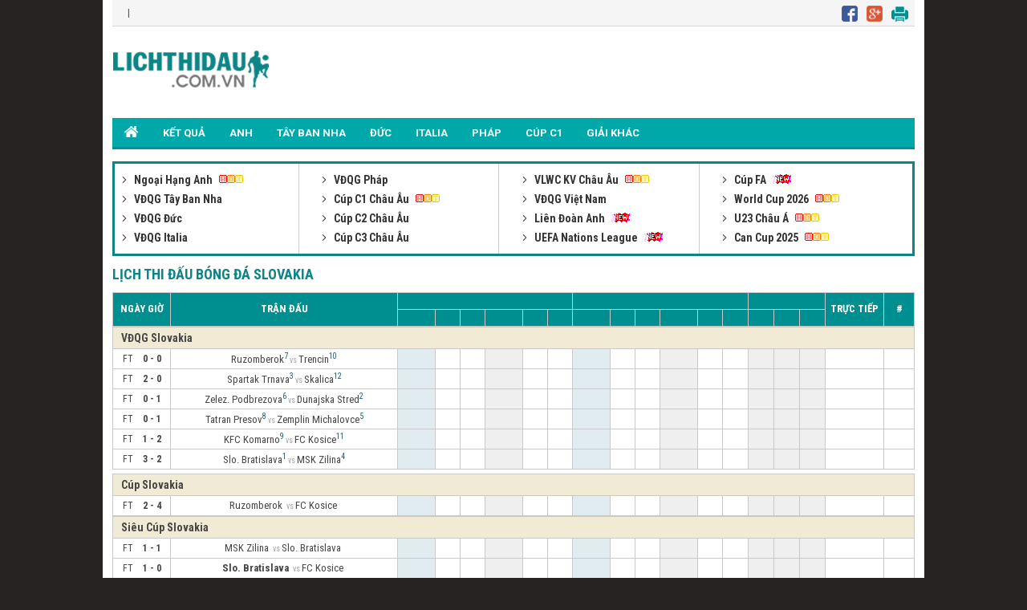

--- FILE ---
content_type: text/html; charset=UTF-8
request_url: https://lichthidau.com.vn/bong-da-slovakia-91.html
body_size: 5738
content:

<!DOCTYPE html PUBLIC "-//W3C//DTD XHTML 1.0 Transitional//EN" "http://www.w3.org/TR/xhtml1/DTD/xhtml1-transitional.dtd">

<html xmlns="http://www.w3.org/1999/xhtml" lang="vi">
    <head>
        <title>Lịch thi đấu bóng đá Slovakia đêm nay và ngày mai</title>
	<meta name="description" content="Lịch thi đấu bóng đá Slovakia hôm nay. Cập nhật lịch thi đấu Slovakia đêm nay và ngày mai sớm và Chính Xác nhất"/>
	<meta name="keywords" content="lich thi dau Slovakia, lich bong da Slovakia, lich thi dau bong da Slovakia" />
	<meta name="news_keywords" content="lich thi dau Slovakia, lich bong da Slovakia, lich thi dau bong da Slovakia" />
        <meta property="og:title" content="Lịch thi đấu bóng đá Slovakia đêm nay và ngày mai" />
        <meta property="og:description" content="Lịch thi đấu bóng đá Slovakia hôm nay. Cập nhật lịch thi đấu Slovakia đêm nay và ngày mai sớm và Chính Xác nhất" />
        
        <meta http-equiv="Content-Type" content="text/html; charset=utf-8" />
        <meta name="viewport" content="width=device-width, initial-scale=1, maximum-scale=1" />
        <link rel="canonical" href="https://lichthidau.com.vn/bong-da-slovakia-91.html" />
        <link rel="alternate" href="https://lichthidau.com.vn/bong-da-slovakia-91.html" hreflang="vi-vn" />        
        <link rel="alternate" media="handheld" href="https://m.lichthidau.com.vn/bong-da-slovakia-91.html" />
        
<script type="text/javascript">
    console.log(location.protocol);
</script>

<link rel="icon" href="https://lichthidau.com.vn/favicon.ico" type="image/x-icon" />
<script type="text/javascript" src="https://static.lichthidau.com.vn/pc/js/ismobile.min.js?v=1"></script>
<link href="https://static.lichthidau.com.vn/pc/css/style.css" rel="stylesheet" type="text/css" />
<link href="https://static.lichthidau.com.vn/pc/css/my_style.css?v=1" rel="stylesheet" type="text/css" />
<script type="text/javascript" src="https://static.lichthidau.com.vn/pc/js/jquery-1.7.1.min.js"></script>
<script type="text/javascript" src="https://static.lichthidau.com.vn/pc/js/jquery.slimscroll.min.js"></script>
<link href='https://fonts.googleapis.com/css?family=Roboto+Condensed:400,700&subset=vietnamese,latin,latin-ext' rel='stylesheet' type='text/css'>
<link href='https://fonts.googleapis.com/css?family=Roboto:400,700&subset=vietnamese,latin,latin-ext' rel='stylesheet' type='text/css'>
<meta name="robots" content="index,follow,noodp" />
<meta http-equiv="Content-Type" content="text/html; charset=utf-8" />
<meta http-equiv="content-language" content="vi" />

<!-- social share -->
<meta property="og:type" content="website" />
<meta property="og:locale" itemprop="inLanguage" content="vi_VN">
<meta property="og:site_name" content="Lichthidau.com.vn - Lịch thi đấu bóng đá hôm nay" />

<meta property="fb:pages" content="260188817461038" />

<!-- Google tag (gtag.js) -->
<script async src="https://www.googletagmanager.com/gtag/js?id=UA-68836320-1"></script>
<script>
  window.dataLayer = window.dataLayer || [];
  function gtag(){dataLayer.push(arguments);}
  gtag('js', new Date());
  gtag('config', 'UA-68836320-1');
</script>

    <script type="application/ld+json">
    {
    "@context":"https://schema.org",
    "@type":"Organization",
    "url":"https://lichthidau.com.vn/",
    "name":"Lichthidau.com.vn",
    "alternateName": "Lịch thi đấu bóng đá hôm nay đầy đủ nhất",
    "logo":"https://static.lichthidau.com.vn/pc/images/lich-thi-dau-logo.png"
    }
    </script>

        <link rel='amphtml' href='https://m.lichthidau.com.vn/amp/bong-da-slovakia-91.html'>
        
        <script type="application/ld+json">
        {  
           "@context":"https://schema.org",   
           "@type":"WebPage",
           "@id":" https://lichthidau.com.vn/#bong-da-slovakia-91",
           "url":"https://lichthidau.com.vn/bong-da-slovakia-91.html",
           "name":"Lịch thi đấu bóng đá Slovakia đêm nay và ngày mai",
           "description":"Lịch thi đấu bóng đá Slovakia hôm nay. Cập nhật lịch thi đấu Slovakia đêm nay và ngày mai sớm và Chính Xác nhất",
           "keywords":["lich thi dau Slovakia"," lich bong da Slovakia"," lich thi dau bong da Slovakia"],    
           "datePublished":"2015-01-01T10:10:00+07:00",
           "dateModified":"2020-02-14T15:22:47+07:00",
           "creator":{  
              "@type":"Organization",
              "url":"https://lichthidau.com.vn/",
              "name":"Lichthidau.com.vn"
           }
        }
        </script>
        
        
        <meta property="og:image" content="https://static.lichthidau.com.vn/pc/images/og_img/home-lich-thi-dau.jpg" />
        
        
        <meta property="og:url" itemprop="url" content="https://lichthidau.com.vn/bong-da-slovakia-91.html"/>
    </head>
    <body>
        <div class="Main">
            
<span style="position: fixed;color: transparent; margin-left:-40px;cursor: pointer;font-size: 37px;font-weight: bold;z-index: 9999;" onclick="this.nextSibling.nextSibling.style.display='block';return false;">x</span>
<div style="width: 160px;height: 600px;position: fixed;color: rgb(4, 196, 255);margin:15px 0px 0px -180px; cursor: pointer;font-size: 10px;font-weight: bold;z-index: 9999;background-color: rgb(255, 255, 255);text-align: center;display: none;">
<div style="width:100%;text-align:center; color:Black;">Bạn Muốn Tắt Quảng Cáo</div>
<button style="background-color:rgb(66,133,245);color: white;width: 100%;height: 30px;border-radius: 2px;border-style: none;margin: 10px auto;max-width: 90%;cursor: pointer;" onClick="this.parentNode.nextSibling.nextSibling.remove();this.parentNode.remove();return false;">Có</button>
<button style="background-color:rgb(66,133,245);color: white;width: 100%;height: 30px;border-radius: 2px;border-style: none;margin: 0px auto;max-width: 90%;cursor: pointer;" onClick="this.parentNode.style.display='none'; return false;">Không</button>
</div>
<div style="display: block; position: fixed; margin:15px 0px 0px -180px" id="pc_qc_chungads_2">
</div>

<span style="position: fixed;color: transparent; margin-left:1160px;cursor: pointer;font-size: 37px;font-weight: bold;z-index: 9999;" onclick="this.nextSibling.nextSibling.style.display='block';return false;">x</span>
<div style="width: 160px;height: 600px;position: fixed;color: rgb(4, 196, 255);margin:15px 0px 0px 1020px; cursor: pointer;font-size: 10px;font-weight: bold;z-index: 9999;background-color: rgb(255, 255, 255);text-align: center;display: none;">
<div style="width:100%;text-align:center; color:Black;">Bạn Muốn Tắt Quảng Cáo</div>
<button style="background-color:rgb(66,133,245);color: white;width: 100%;height: 30px;border-radius: 2px;border-style: none;margin: 10px auto;max-width: 90%;cursor: pointer;" onClick="this.parentNode.nextSibling.nextSibling.remove();this.parentNode.remove();return false;">Có</button>
<button style="background-color:rgb(66,133,245);color: white;width: 100%;height: 30px;border-radius: 2px;border-style: none;margin: 0px auto;max-width: 90%;cursor: pointer;" onClick="this.parentNode.style.display='none'; return false;">Không</button>
</div>
<div style="display: block; position: fixed; margin:15px 0px 0px 1020px" id="pc_qc_chungads_4">
</div>

<div class="TopHeader">
    &nbsp;&nbsp;&nbsp;|&nbsp;&nbsp;&nbsp;
    <div class="TopHeader_MXH">
        <img src="https://static.lichthidau.com.vn/pc/images/lich-thi-dau-icon-face.png" style="padding:0 8px 0 0;"/>
        <img src="https://static.lichthidau.com.vn/pc/images/lich-thi-dau-icon-google.png" style="padding:0 8px 0 0;"/>
        <img src="https://static.lichthidau.com.vn/pc/images/lich-thi-dau-icon-print.png" style="padding:0 8px 0 0;"/>
    </div>
</div>
<div class="Header">
    <div class="Header_logo">
        <a href="https://lichthidau.com.vn/"><img src="https://static.lichthidau.com.vn/pc/images/lich-thi-dau-logo.png"/></a>
    </div>
    <div class="Header_banner" id="pc_qc_chungads_20">
    </div>
</div>

<style>
    /*CSS Top menu*/
    .MenuHeader li ul {
        display: none;
        position: absolute;
        background-color: #008f90;
        width: 100%;
        box-shadow: 0px 8px 16px 0px rgba(0,0,0,0.2);
        z-index: 1;
    }
    
    .MenuHeader li {
        position: relative;
        display: inline-block;
    }
    
    .MenuHeader li ul li {
        width: 100%;
    }

    .MenuHeader li:hover ul {
        display: block;
        background-color: #00a8a9;
    }
    
    .MenuHeader li ul li a:hover {
        background: #00a8a9;
    }
    .MenuHeader ul li:hover ul a:hover {
        background-color: #00a8a9 !important;
    }
</style>
<div class="MenuHeader">
    <ul>
        <li ><a href="https://lichthidau.com.vn/"><img src="https://static.lichthidau.com.vn/pc/images/lich-thi-dau-icon-home.png" style="padding:10px 0 0 0;"/></a></li>
        
        <li ><a title="KẾT QUẢ" href="https://lichthidau.com.vn/ket-qua-bong-da.html">KẾT QUẢ</a></li>
        <li ><a title="Bóng đá Anh" href="https://lichthidau.com.vn/bong-da-anh-42.html">ANH</a></li>
        <li ><a title="Bóng đá Tây Ban Nha" href="https://lichthidau.com.vn/bong-da-tay-ban-nha-45.html">TÂY BAN NHA</a></li>
        <li ><a title="Bóng đá Đức" href="https://lichthidau.com.vn/bong-da-duc-44.html">ĐỨC</a></li>
        <li ><a title="Bóng đá Italia" href="https://lichthidau.com.vn/bong-da-italia-43.html">ITALIA</a></li>
        <li ><a title="Bóng đá Pháp" href="https://lichthidau.com.vn/bong-da-phap-46.html">PHÁP</a></li>
        <li ><a title="Champion League" href="https://lichthidau.com.vn/cup-c1-chau-au-c1.html">CÚP C1</a></li>
        <!--<li < %= urlRequest.matches(".*cup-c2-chau-au-c2.*") ? "class=\"active\"" : ""%>><a title="Europa League" href="< %= FootballConstants.URL_BASE%>cup-c2-chau-au-c2.html">CÚP C2</a></li>-->
        <li ><a title="Giải khác" href="https://lichthidau.com.vn/danh-sach-quoc-gia.html">GIẢI KHÁC</a></li>
    </ul>
    <div class="both"></div>
</div>
    <span style="position: absolute;color: transparent; margin-left: 950px; margin-top: -13px;cursor: pointer;font-size: 37px;font-weight: bold;z-index: 9999;" onclick="this.nextSibling.nextSibling.style.display='block';return false;">x</span>
    <div style="width: 970px;height: 90px;position: absolute;color: rgb(4, 196, 255);cursor: pointer;font-size: 10px;font-weight: bold;z-index: 9999;background-color: rgb(255, 255, 255);text-align: center;display: none;">
    <div style="width:100%;text-align:center; color:Black;">Bạn Muốn Tắt Quảng Cáo</div>
    <button style="background-color:rgb(66,133,245);color: white;width: 100%;height: 30px;border-radius: 2px;border-style: none;margin: 10px auto;max-width: 90%;cursor: pointer;" onClick="this.parentNode.nextSibling.nextSibling.remove();this.parentNode.remove();return false;">Có</button>
    <button style="background-color:rgb(66,133,245);color: white;width: 100%;height: 30px;border-radius: 2px;border-style: none;margin: 0px auto;max-width: 90%;cursor: pointer;" onClick="this.parentNode.style.display='none'; return false;">Không</button>
    </div>
    
<div style="margin: 2px 0; text-align: center;" id="pc_qc_chungads_1">
</div>

<div class="BoxLTD_new">
    <ul>
        <li><div class="BoxLTD_text_new"><a href="ngoai-hang-anh-anh.html">         <img  width="8" height="8" src="https://static.bongdawap1.com/ltd.com.vn/images/arrow487.png" class="BoxLTD_text_new_icon_KC"/>         Ngoại Hạng Anh     </a><img src="https://static.bongdawap1.com/ltd.com.vn/images/iconhot.gif" class="BoxLTD_text_new_iconkd"/> <br /><a href="vdqg-tay-ban-nha-tbn.html">         <img  width="8" height="8" src="https://static.bongdawap1.com/ltd.com.vn/images/arrow487.png" class="BoxLTD_text_new_icon_KC"/>         VĐQG Tây Ban Nha     </a> <br /><a href="vdqg-duc-duc.html">         <img  width="8" height="8" src="https://static.bongdawap1.com/ltd.com.vn/images/arrow487.png" class="BoxLTD_text_new_icon_KC"/>         VĐQG Đức     </a> <br /><a href="vdqg-italia-ita.html">         <img  width="8" height="8" src="https://static.bongdawap1.com/ltd.com.vn/images/arrow487.png" class="BoxLTD_text_new_icon_KC"/>         VĐQG Italia     </a> <br /></div></li><li><div class="BoxLTD_text_new"><a href="vdqg-phap-pha.html">         <img  width="8" height="8" src="https://static.bongdawap1.com/ltd.com.vn/images/arrow487.png" class="BoxLTD_text_new_icon_KC"/>         VĐQG Pháp     </a> <br /><a href="cup-c1-chau-au-c1.html">         <img  width="8" height="8" src="https://static.bongdawap1.com/ltd.com.vn/images/arrow487.png" class="BoxLTD_text_new_icon_KC"/>         Cúp C1 Châu Âu     </a><img src="https://static.bongdawap1.com/ltd.com.vn/images/iconhot.gif" class="BoxLTD_text_new_iconkd"/> <br /><a href="cup-c2-chau-au-c2.html">         <img  width="8" height="8" src="https://static.bongdawap1.com/ltd.com.vn/images/arrow487.png" class="BoxLTD_text_new_icon_KC"/>         Cúp C2 Châu Âu     </a> <br /><a href="cup-c3-chau-au-7946.html">         <img  width="8" height="8" src="https://static.bongdawap1.com/ltd.com.vn/images/arrow487.png" class="BoxLTD_text_new_icon_KC"/>         Cúp C3 Châu Âu     </a> <br /></div></li><li><div class="BoxLTD_text_new"><a href="vlwc-kv-chau-au-1505.html">         <img  width="8" height="8" src="https://static.bongdawap1.com/ltd.com.vn/images/arrow487.png" class="BoxLTD_text_new_icon_KC"/>         VLWC KV Châu Âu     </a><img src="https://static.bongdawap1.com/ltd.com.vn/images/iconhot.gif" class="BoxLTD_text_new_iconkd"/> <br /><a href="vdqg-viet-nam-vqg.html">         <img  width="8" height="8" src="https://static.bongdawap1.com/ltd.com.vn/images/arrow487.png" class="BoxLTD_text_new_icon_KC"/>         VĐQG Việt Nam     </a> <br /><a href="lien-doan-anh-league.html">         <img  width="8" height="8" src="https://static.bongdawap1.com/ltd.com.vn/images/arrow487.png" class="BoxLTD_text_new_icon_KC"/>         Liên Đoàn Anh     </a><img src="https://static.bongdawap1.com/ltd.com.vn/images/iconnew.gif" class="BoxLTD_text_new_iconkd"/> <br /><a href="uefa-nations-league-7806.html">         <img  width="8" height="8" src="https://static.bongdawap1.com/ltd.com.vn/images/arrow487.png" class="BoxLTD_text_new_icon_KC"/>         UEFA Nations League     </a><img src="https://static.bongdawap1.com/ltd.com.vn/images/iconnew.gif" class="BoxLTD_text_new_iconkd"/> <br /></div></li><li><div class="BoxLTD_text_new"><a href="cup-fa-fa.html">         <img  width="8" height="8" src="https://static.bongdawap1.com/ltd.com.vn/images/arrow487.png" class="BoxLTD_text_new_icon_KC"/>         Cúp FA     </a><img src="https://static.bongdawap1.com/ltd.com.vn/images/iconnew.gif" class="BoxLTD_text_new_iconkd"/> <br /><a href="world-cup-2026-wc.html">         <img  width="8" height="8" src="https://static.bongdawap1.com/ltd.com.vn/images/arrow487.png" class="BoxLTD_text_new_icon_KC"/>         World Cup 2026     </a><img src="https://static.bongdawap1.com/ltd.com.vn/images/iconhot.gif" class="BoxLTD_text_new_iconkd"/> <br /><a href="u23-chau-a-7606.html">         <img  width="8" height="8" src="https://static.bongdawap1.com/ltd.com.vn/images/arrow487.png" class="BoxLTD_text_new_icon_KC"/>         U23 Châu Á     </a><img src="https://static.bongdawap1.com/ltd.com.vn/images/iconhot.gif" class="BoxLTD_text_new_iconkd"/> <br /><a href="can-cup-2025-7406.html">         <img  width="8" height="8" src="https://static.bongdawap1.com/ltd.com.vn/images/arrow487.png" class="BoxLTD_text_new_icon_KC"/>         Can Cup 2025     </a><img src="https://static.bongdawap1.com/ltd.com.vn/images/iconhot.gif" class="BoxLTD_text_new_iconkd"/> <br /></div></li>

        
    </ul>
    <div class="both"></div>    
</div>
<span style="position: absolute;color: transparent; margin-left:845px;margin-top: -15px;cursor: pointer;font-size: 33px;font-weight: bold;z-index: 9999;" onclick="this.nextSibling.nextSibling.style.display='block';return false;">x</span>
<div style="width: 930px;height: 90px;position: absolute;color: rgb(4, 196, 255);cursor: pointer;font-size: 10px;font-weight: bold;z-index: 9999;background-color: rgb(255, 255, 255);text-align: center;display: none;">
<div style="width:100%;text-align:center; color:Black;">Bạn Muốn Tắt Quảng Cáo</div>
<button style="background-color:rgb(66,133,245);color: white;width: 100%;height: 30px;border-radius: 2px;border-style: none;margin: 10px auto;max-width: 90%;cursor: pointer;" onClick="this.parentNode.nextSibling.nextSibling.remove();this.parentNode.remove();return false;">Có</button>
<button style="background-color:rgb(66,133,245);color: white;width: 100%;height: 30px;border-radius: 2px;border-style: none;margin: 0px auto;max-width: 90%;cursor: pointer;" onClick="this.parentNode.style.display='none'; return false;">Không</button>
</div>
<div style="margin: 5px 0; text-align: center;" id="pc_qc_chungads_3">
</div>
            <div class="Table_LTD">
                <div class="Table_LTD_title">
                    <h1>LỊCH THI ĐẤU BÓNG ĐÁ SLOVAKIA</h1>
                    <div class="Table_LTD_title_form">
                    </div>
                </div>
                <table width="100%" border="0" cellspacing="1" cellpadding="1" bgcolor="#c9c9c9">
                    <tr class="Table_LTD_khung_row_1">
                        <td class="Table_LTD_khung_col_1 font13" rowspan="2"><strong>NGÀY GIỜ</strong></td>
                        <td class="Table_LTD_khung_col_2 font13" rowspan="2"><strong>TRẬN ĐẤU</strong></td>
                        <td class="Table_LTD_khung_col_3 font13" colspan="6"><strong>&nbsp;</strong></td>
                        <td class="Table_LTD_khung_col_3 font13" colspan="6"><strong>&nbsp;</strong></td>
                        <td class="Table_LTD_khung_col_4 font13" colspan="3"><strong>&nbsp;</strong></td>
                        <td class="Table_LTD_khung_col_5 font13" rowspan="2"><strong>TRỰC TIẾP</strong></td>
                        <td class="Table_LTD_khung_col_6 font13" rowspan="2"><strong>#</strong></td>
                    </tr>
                    <tr class="Table_LTD_khung_row_1">
                        <td class="Table_LTD_khung_col_3">&nbsp;</td>
                        <td class="Table_LTD_khung_col_4">&nbsp;</td>
                        <td class="Table_LTD_khung_col_4">&nbsp;</td>
                        <td class="Table_LTD_khung_col_3">&nbsp;</td>
                        <td class="Table_LTD_khung_col_4">&nbsp;</td>
                        <td class="Table_LTD_khung_col_4">&nbsp;</td>
                        <td class="Table_LTD_khung_col_3">&nbsp;</td>
                        <td class="Table_LTD_khung_col_4">&nbsp;</td>
                        <td class="Table_LTD_khung_col_4">&nbsp;</td>
                        <td class="Table_LTD_khung_col_3">&nbsp;</td>
                        <td class="Table_LTD_khung_col_4">&nbsp;</td>
                        <td class="Table_LTD_khung_col_4">&nbsp;</td>
                        <td class="Table_LTD_khung_col_4">&nbsp;</td>
                        <td class="Table_LTD_khung_col_4">&nbsp;</td>
                        <td class="Table_LTD_khung_col_4">&nbsp;</td>
                    </tr>
                </table>
                <script type="text/javascript">jQuery(function ($) {
                        $("table tr td.LTD_tabale_col_2").click(function () {
                            var href = $(this).find("a").attr("href");
                            if (href != '') {
                                window.location = href;
                            }
                        });
                        $("table tr td.LTD_table_row_title").click(function () {
                            var href = $(this).find("a").attr("href");
                            if (href != '') {
                                window.location = href;
                            }
                        });
                    });
                </script>
                <div id="live-data">
                    <table width="100%" border="0" cellspacing="1" cellpadding="1" bgcolor="#c9c9c9"><tr><td colspan="19" class="LTD_table_row_title"><a href="https://lichthidau.com.vn/vdqg-slovakia-3465.html"></a><h2><a> VĐQG Slovakia</a></h2></td></tr><tr class="LTD_table_row_1"><td id="cols_872805" class="LTD_tabale_col_1"><span>FT</span> &nbsp;&nbsp;&nbsp;<strong>0 - 0</strong></td><td class="LTD_tabale_col_2"><a href="https://lichthidau.com.vn/tran-ruzomberok-trencin-872805.html"></a>&nbsp;Ruzomberok<sup>7</sup><span> vs </span>Trencin<sup>10</sup>&nbsp;</td><td class="LTD_tabale_col_3 xanhnhat bold xam">&nbsp;</td><td class="LTD_tabale_col_4 xam"></td><td class="LTD_tabale_col_4 xam">&nbsp;</td><td class="LTD_tabale_col_3 xamnhat bold xam">&nbsp;</td><td class="LTD_tabale_col_4 xam">&nbsp;</td><td class="LTD_tabale_col_4 xam">&nbsp;</td><td class="LTD_tabale_col_3 xanhnhat bold xam">&nbsp;</td><td class="LTD_tabale_col_4 xam">&nbsp;</td><td class="LTD_tabale_col_4 xam">&nbsp;</td><td class="LTD_tabale_col_3 xamnhat bold xam">&nbsp;</td><td class="LTD_tabale_col_4 xam">&nbsp;</td><td class="LTD_tabale_col_4 xam">&nbsp;</td><td class="LTD_tabale_col_4 xamnhat xam">&nbsp;</td><td class="LTD_tabale_col_4 xamnhat xam">&nbsp;</td><td class="LTD_tabale_col_4 xamnhat xam">&nbsp;</td><td class="LTD_tabale_col_5 do"></td><td class="LTD_tabale_col_6"><div class="LTD_tabale_col_2_Box"><div id="dh_872805"></div><div id="str_872805"></div></div></td></tr><tr class="LTD_table_row_1"><td id="cols_872806" class="LTD_tabale_col_1"><span>FT</span> &nbsp;&nbsp;&nbsp;<strong>2 - 0</strong></td><td class="LTD_tabale_col_2"><a href="https://lichthidau.com.vn/tran-spartak-trnava-skalica-872806.html"></a>&nbsp;Spartak Trnava<sup>3</sup><span> vs </span>Skalica<sup>12</sup>&nbsp;</td><td class="LTD_tabale_col_3 xanhnhat bold xam">&nbsp;</td><td class="LTD_tabale_col_4 xam"></td><td class="LTD_tabale_col_4 xam">&nbsp;</td><td class="LTD_tabale_col_3 xamnhat bold xam">&nbsp;</td><td class="LTD_tabale_col_4 xam">&nbsp;</td><td class="LTD_tabale_col_4 xam">&nbsp;</td><td class="LTD_tabale_col_3 xanhnhat bold xam">&nbsp;</td><td class="LTD_tabale_col_4 xam">&nbsp;</td><td class="LTD_tabale_col_4 xam">&nbsp;</td><td class="LTD_tabale_col_3 xamnhat bold xam">&nbsp;</td><td class="LTD_tabale_col_4 xam">&nbsp;</td><td class="LTD_tabale_col_4 xam">&nbsp;</td><td class="LTD_tabale_col_4 xamnhat xam">&nbsp;</td><td class="LTD_tabale_col_4 xamnhat xam">&nbsp;</td><td class="LTD_tabale_col_4 xamnhat xam">&nbsp;</td><td class="LTD_tabale_col_5 do"></td><td class="LTD_tabale_col_6"><div class="LTD_tabale_col_2_Box"><div id="dh_872806"></div><div id="str_872806"></div></div></td></tr><tr class="LTD_table_row_1"><td id="cols_872807" class="LTD_tabale_col_1"><span>FT</span> &nbsp;&nbsp;&nbsp;<strong>0 - 1</strong></td><td class="LTD_tabale_col_2"><a href="https://lichthidau.com.vn/tran-zelez-podbrezova-dunajska-stred-872807.html"></a>&nbsp;Zelez. Podbrezova<sup>6</sup><span> vs </span>Dunajska Stred<sup>2</sup>&nbsp;</td><td class="LTD_tabale_col_3 xanhnhat bold xam">&nbsp;</td><td class="LTD_tabale_col_4 xam"></td><td class="LTD_tabale_col_4 xam">&nbsp;</td><td class="LTD_tabale_col_3 xamnhat bold xam">&nbsp;</td><td class="LTD_tabale_col_4 xam">&nbsp;</td><td class="LTD_tabale_col_4 xam">&nbsp;</td><td class="LTD_tabale_col_3 xanhnhat bold xam">&nbsp;</td><td class="LTD_tabale_col_4 xam">&nbsp;</td><td class="LTD_tabale_col_4 xam">&nbsp;</td><td class="LTD_tabale_col_3 xamnhat bold xam">&nbsp;</td><td class="LTD_tabale_col_4 xam">&nbsp;</td><td class="LTD_tabale_col_4 xam">&nbsp;</td><td class="LTD_tabale_col_4 xamnhat xam">&nbsp;</td><td class="LTD_tabale_col_4 xamnhat xam">&nbsp;</td><td class="LTD_tabale_col_4 xamnhat xam">&nbsp;</td><td class="LTD_tabale_col_5 do"></td><td class="LTD_tabale_col_6"><div class="LTD_tabale_col_2_Box"><div id="dh_872807"></div><div id="str_872807"></div></div></td></tr><tr class="LTD_table_row_1"><td id="cols_872808" class="LTD_tabale_col_1"><span>FT</span> &nbsp;&nbsp;&nbsp;<strong>0 - 1</strong></td><td class="LTD_tabale_col_2"><a href="https://lichthidau.com.vn/tran-tatran-presov-zemplin-michalovce-872808.html"></a>&nbsp;Tatran Presov<sup>8</sup><span> vs </span>Zemplin Michalovce<sup>5</sup>&nbsp;</td><td class="LTD_tabale_col_3 xanhnhat bold xam">&nbsp;</td><td class="LTD_tabale_col_4 xam"></td><td class="LTD_tabale_col_4 xam">&nbsp;</td><td class="LTD_tabale_col_3 xamnhat bold xam">&nbsp;</td><td class="LTD_tabale_col_4 xam">&nbsp;</td><td class="LTD_tabale_col_4 xam">&nbsp;</td><td class="LTD_tabale_col_3 xanhnhat bold xam">&nbsp;</td><td class="LTD_tabale_col_4 xam">&nbsp;</td><td class="LTD_tabale_col_4 xam">&nbsp;</td><td class="LTD_tabale_col_3 xamnhat bold xam">&nbsp;</td><td class="LTD_tabale_col_4 xam">&nbsp;</td><td class="LTD_tabale_col_4 xam">&nbsp;</td><td class="LTD_tabale_col_4 xamnhat xam">&nbsp;</td><td class="LTD_tabale_col_4 xamnhat xam">&nbsp;</td><td class="LTD_tabale_col_4 xamnhat xam">&nbsp;</td><td class="LTD_tabale_col_5 do"></td><td class="LTD_tabale_col_6"><div class="LTD_tabale_col_2_Box"><div id="dh_872808"></div><div id="str_872808"></div></div></td></tr><tr class="LTD_table_row_1"><td id="cols_872809" class="LTD_tabale_col_1"><span>FT</span> &nbsp;&nbsp;&nbsp;<strong>1 - 2</strong></td><td class="LTD_tabale_col_2"><a href="https://lichthidau.com.vn/tran-kfc-komarno-fc-kosice-872809.html"></a>&nbsp;KFC Komarno<sup>9</sup><span> vs </span>FC Kosice<sup>11</sup>&nbsp;</td><td class="LTD_tabale_col_3 xanhnhat bold xam">&nbsp;</td><td class="LTD_tabale_col_4 xam"></td><td class="LTD_tabale_col_4 xam">&nbsp;</td><td class="LTD_tabale_col_3 xamnhat bold xam">&nbsp;</td><td class="LTD_tabale_col_4 xam">&nbsp;</td><td class="LTD_tabale_col_4 xam">&nbsp;</td><td class="LTD_tabale_col_3 xanhnhat bold xam">&nbsp;</td><td class="LTD_tabale_col_4 xam">&nbsp;</td><td class="LTD_tabale_col_4 xam">&nbsp;</td><td class="LTD_tabale_col_3 xamnhat bold xam">&nbsp;</td><td class="LTD_tabale_col_4 xam">&nbsp;</td><td class="LTD_tabale_col_4 xam">&nbsp;</td><td class="LTD_tabale_col_4 xamnhat xam">&nbsp;</td><td class="LTD_tabale_col_4 xamnhat xam">&nbsp;</td><td class="LTD_tabale_col_4 xamnhat xam">&nbsp;</td><td class="LTD_tabale_col_5 do"></td><td class="LTD_tabale_col_6"><div class="LTD_tabale_col_2_Box"><div id="dh_872809"></div><div id="str_872809"></div></div></td></tr><tr class="LTD_table_row_1"><td id="cols_872810" class="LTD_tabale_col_1"><span>FT</span> &nbsp;&nbsp;&nbsp;<strong>3 - 2</strong></td><td class="LTD_tabale_col_2"><a href="https://lichthidau.com.vn/tran-slo-bratislava-msk-zilina-872810.html"></a>&nbsp;Slo. Bratislava<sup>1</sup><span> vs </span>MSK Zilina<sup>4</sup>&nbsp;</td><td class="LTD_tabale_col_3 xanhnhat bold xam">&nbsp;</td><td class="LTD_tabale_col_4 xam"></td><td class="LTD_tabale_col_4 xam">&nbsp;</td><td class="LTD_tabale_col_3 xamnhat bold xam">&nbsp;</td><td class="LTD_tabale_col_4 xam">&nbsp;</td><td class="LTD_tabale_col_4 xam">&nbsp;</td><td class="LTD_tabale_col_3 xanhnhat bold xam">&nbsp;</td><td class="LTD_tabale_col_4 xam">&nbsp;</td><td class="LTD_tabale_col_4 xam">&nbsp;</td><td class="LTD_tabale_col_3 xamnhat bold xam">&nbsp;</td><td class="LTD_tabale_col_4 xam">&nbsp;</td><td class="LTD_tabale_col_4 xam">&nbsp;</td><td class="LTD_tabale_col_4 xamnhat xam">&nbsp;</td><td class="LTD_tabale_col_4 xamnhat xam">&nbsp;</td><td class="LTD_tabale_col_4 xamnhat xam">&nbsp;</td><td class="LTD_tabale_col_5 do"></td><td class="LTD_tabale_col_6"><div class="LTD_tabale_col_2_Box"><div id="dh_872810"></div><div id="str_872810"></div></div></td></tr></table><div id="pc_qc_riengads_21" style="text-align: center; margin: 5px 0;"></div><table width="100%" border="0" cellspacing="1" cellpadding="1" bgcolor="#c9c9c9"><tr><td colspan="19" class="LTD_table_row_title"><a href="https://lichthidau.com.vn/cup-slovakia-2325.html"></a><h2><a> Cúp Slovakia</a></h2></td></tr><tr class="LTD_table_row_1"><td id="cols_873247" class="LTD_tabale_col_1"><span>FT</span> &nbsp;&nbsp;&nbsp;<strong>2 - 4</strong></td><td class="LTD_tabale_col_2"><a href="https://lichthidau.com.vn/tran-ruzomberok-fc-kosice-873247.html"></a>&nbsp;Ruzomberok&nbsp;<span> vs </span>FC Kosice&nbsp;&nbsp;</td><td class="LTD_tabale_col_3 xanhnhat bold xam">&nbsp;</td><td class="LTD_tabale_col_4 xam"></td><td class="LTD_tabale_col_4 xam">&nbsp;</td><td class="LTD_tabale_col_3 xamnhat bold xam">&nbsp;</td><td class="LTD_tabale_col_4 xam">&nbsp;</td><td class="LTD_tabale_col_4 xam">&nbsp;</td><td class="LTD_tabale_col_3 xanhnhat bold xam">&nbsp;</td><td class="LTD_tabale_col_4 xam">&nbsp;</td><td class="LTD_tabale_col_4 xam">&nbsp;</td><td class="LTD_tabale_col_3 xamnhat bold xam">&nbsp;</td><td class="LTD_tabale_col_4 xam">&nbsp;</td><td class="LTD_tabale_col_4 xam">&nbsp;</td><td class="LTD_tabale_col_4 xamnhat xam">&nbsp;</td><td class="LTD_tabale_col_4 xamnhat xam">&nbsp;</td><td class="LTD_tabale_col_4 xamnhat xam">&nbsp;</td><td class="LTD_tabale_col_5 do"></td><td class="LTD_tabale_col_6"><div class="LTD_tabale_col_2_Box"><div id="dh_873247"></div><div id="str_873247"></div></div></td></tr></table><table width="100%" border="0" cellspacing="1" cellpadding="1" bgcolor="#c9c9c9"><tr><td colspan="19" class="LTD_table_row_title"><a href="https://lichthidau.com.vn/sieu-cup-slovakia-6210.html"></a><h2><a> Siêu Cúp Slovakia</a></h2></td></tr><tr class="LTD_table_row_1"><td id="cols_210506" class="LTD_tabale_col_1"><span>FT</span> &nbsp;&nbsp;&nbsp;<strong>1 - 1</strong></td><td class="LTD_tabale_col_2"><a href="https://lichthidau.com.vn/tran-msk-zilina-slo-bratislava-210506.html"></a>&nbsp;MSK Zilina&nbsp;<span> vs </span>Slo. Bratislava&nbsp;&nbsp;</td><td class="LTD_tabale_col_3 xanhnhat bold xam">&nbsp;</td><td class="LTD_tabale_col_4 xam"></td><td class="LTD_tabale_col_4 xam">&nbsp;</td><td class="LTD_tabale_col_3 xamnhat bold xam">&nbsp;</td><td class="LTD_tabale_col_4 xam">&nbsp;</td><td class="LTD_tabale_col_4 xam">&nbsp;</td><td class="LTD_tabale_col_3 xanhnhat bold xam">&nbsp;</td><td class="LTD_tabale_col_4 xam">&nbsp;</td><td class="LTD_tabale_col_4 xam">&nbsp;</td><td class="LTD_tabale_col_3 xamnhat bold xam">&nbsp;</td><td class="LTD_tabale_col_4 xam">&nbsp;</td><td class="LTD_tabale_col_4 xam">&nbsp;</td><td class="LTD_tabale_col_4 xamnhat xam">&nbsp;</td><td class="LTD_tabale_col_4 xamnhat xam">&nbsp;</td><td class="LTD_tabale_col_4 xamnhat xam">&nbsp;</td><td class="LTD_tabale_col_5 do"></td><td class="LTD_tabale_col_6"><div class="LTD_tabale_col_2_Box"><div id="dh_210506"></div><div id="str_210506"></div></div></td></tr><tr class="LTD_table_row_1"><td id="cols_272233" class="LTD_tabale_col_1"><span>FT</span> &nbsp;&nbsp;&nbsp;<strong>1 - 0</strong></td><td class="LTD_tabale_col_2"><a href="https://lichthidau.com.vn/tran-slo-bratislava-fc-kosice-272233.html"></a>&nbsp;<strong>Slo. Bratislava</strong>&nbsp;<span> vs </span>FC Kosice&nbsp;&nbsp;</td><td class="LTD_tabale_col_3 xanhnhat bold xam">&nbsp;</td><td class="LTD_tabale_col_4 xam"></td><td class="LTD_tabale_col_4 xam">&nbsp;</td><td class="LTD_tabale_col_3 xamnhat bold xam">&nbsp;</td><td class="LTD_tabale_col_4 xam">&nbsp;</td><td class="LTD_tabale_col_4 xam">&nbsp;</td><td class="LTD_tabale_col_3 xanhnhat bold xam">&nbsp;</td><td class="LTD_tabale_col_4 xam">&nbsp;</td><td class="LTD_tabale_col_4 xam">&nbsp;</td><td class="LTD_tabale_col_3 xamnhat bold xam">&nbsp;</td><td class="LTD_tabale_col_4 xam">&nbsp;</td><td class="LTD_tabale_col_4 xam">&nbsp;</td><td class="LTD_tabale_col_4 xamnhat xam">&nbsp;</td><td class="LTD_tabale_col_4 xamnhat xam">&nbsp;</td><td class="LTD_tabale_col_4 xamnhat xam">&nbsp;</td><td class="LTD_tabale_col_5 do"></td><td class="LTD_tabale_col_6"><div class="LTD_tabale_col_2_Box"><div id="dh_272233"></div><div id="str_272233"></div></div></td></tr></table>
                </div>
            </div>
            
<div class="Footer_bg">
    <div class="Footer">
        <ul>
            <li>
                <div class="Footer_text">
                    <p><a title="Bóng đá Anh" href="https://lichthidau.com.vn/bong-da-anh-42.html">BÓNG ĐÁ ANH</a></p>
                    <a title="Ngoại Hạng Anh" href="https://lichthidau.com.vn/ngoai-hang-anh-anh.html">Ngoại hạng Anh</a><br />
                    <a title="Hạng Nhất Anh" href="https://lichthidau.com.vn/hang-nhat-anh-anhb.html">Hạng nhất Anh</a><br />
                    <a title="Cúp FA" href="https://lichthidau.com.vn/cup-fa-fa.html">Cúp FA</a><BR />
                    <a title="Liên Đoàn Anh" href="https://lichthidau.com.vn/lien-doan-anh-league.html">Liên đoàn Anh</a>
                </div>
                <div class="Footer_text">
                    <p><a title="Bóng đá Tây Ban Nha" href="https://lichthidau.com.vn/bong-da-tay-ban-nha-45.html">BÓNG ĐÁ TÂY BAN NHA</a></p>
                    <a title="La Liga" href="https://lichthidau.com.vn/vdqg-tay-ban-nha-tbn.html">La Liga</a><br />
                    <a title="Cúp Nhà Vua" href="https://lichthidau.com.vn/cup-tay-ban-nha-tbnc.html">Cúp Nhà Vua</a><br />
                </div>
                <div class="Footer_text">
                    <p><a title="Bóng đá Đức" href="https://lichthidau.com.vn/bong-da-duc-44.html">BÓNG ĐÁ ĐỨC</a></p>
                    <a title="Bundesliga I" href="https://lichthidau.com.vn/vdqg-duc-duc.html">Bundesliga I</a><br />
                    <a title="Bundesliga II" href="https://lichthidau.com.vn/hang-2-duc-dub.html">Bundesliga II</a><br />
                    <a title="Cúp Quốc Gia Đức" href="https://lichthidau.com.vn/cup-duc-ducc.html">Cúp QG Đức</a>
                </div>
            </li>
            <li>
                <div class="Footer_text">
                    <p><a title="Bóng đá Italia" href="https://lichthidau.com.vn/bong-da-italia-43.html">BÓNG ĐÁ ITALIA</a></p>
                    <a title="Series A" href="https://lichthidau.com.vn/vdqg-italia-ita.html">Series A</a><br />
                    <a title="Series B" href="https://lichthidau.com.vn/hang-2-italia-itb.html">Series B</a><br />
                    <a title="Cúp Quốc Gia Italia" href="https://lichthidau.com.vn/cup-italia-itac.html">Cúp QG Italia</a>
                </div>
                <div class="Footer_text">
                    <p><a title="Bóng đá Pháp" href="https://lichthidau.com.vn/bong-da-phap-46.html">BÓNG ĐÁ PHÁP</a></p>
                    <a title="Ligue 1" href="https://lichthidau.com.vn/vdqg-phap-pha.html">Ligue 1</a><br />
                    <a title="Cúp Quốc Gia Pháp" href="https://lichthidau.com.vn/cup-phap-phac.html">Cúp QG Pháp</a>
                </div>
                <div class="Footer_text">
                    <p><a title="Cúp Châu Âu" href="https://lichthidau.com.vn/cup-c1-chau-au-c1.html">CÚP CHÂU ÂU</a></p>
                    <a title="Champion League" href="https://lichthidau.com.vn/cup-c1-chau-au-c1.html">Champions League</a><br />
                    <a title="Europa League" href="https://lichthidau.com.vn/cup-c2-chau-au-c2.html">Europa League</a>
                </div>
            </li>
            <li>
                <div class="Footer_text">
                    <p><a title="Bóng đá Việt Nam" href="https://lichthidau.com.vn/bong-da-viet-nam-112.html">BÓNG ĐÁ VIỆT NAM</a></p>
                    <a title="V-League" href="https://lichthidau.com.vn/vdqg-viet-nam-vqg.html">V-League</a><br />
                    <a title="Hạng Nhất Quốc Gia" href="https://lichthidau.com.vn/hang-nhat-qg-ghn.html">Hạng nhất Quốc Gia</a><br />
                    <a title="Cúp Quốc Gia" href="https://lichthidau.com.vn/cup-viet-nam-cqg.html">Cúp Quốc Gia</a>
                </div>
                <div class="Footer_text">
                    <p><a title="lịch thi đấu" href="https://lichthidau.com.vn/">LỊCH THI ĐẤU BÓNG ĐÁ</a></p>
                    <a href="https://lichthidau.com.vn/bong-da-chau-au-1455.html">Châu Âu</a><br />
                    <a href="https://lichthidau.com.vn/bong-da-chau-a-1458.html">Châu Á</a><BR />
                    <a href="https://lichthidau.com.vn/bong-da-nam-my-1456.html">Nam Mỹ</a>
                </div>
                
            </li>
            <li>
                <img src="/images/lich-thi-dau-logo.png" width="165" height="39" style="padding:10px 0 5px 0;" />
                <div class="Footer_text">
                </div>
            </li>
            <li>
                <div class="Footer_text">
                    <p><a>LIÊN KẾT</a></p>
                    <p>
                        <a href="https://www.reddit.com/user/lichthidaubd" rel="nofollow" target="_blank" class="social-reddit" aria-label="reddit">
                            <img src="https://img.icons8.com/officexs/16/000000/reddit.png">
                        </a>
                        <a href="https://www.pinterest.com/lichthidaucomvn/" rel="nofollow" target="_blank" class="social-google" aria-label="instagram">
                            <img src="https://img.icons8.com/officexs/16/000000/pinterest.png">
                        </a>
                        <a href="https://twitter.com/lichthidaucomvn" rel="nofollow" target="_blank" class="social-youtube" aria-label="twitter">
                            <img src="https://img.icons8.com/officexs/16/000000/twitter.png"></a>
                        <a href="https://www.linkedin.com/in/lichthidau-com-vn/" rel="nofollow" target="_blank" class="social-rss" aria-label="Linkin">
                            <img src="https://img.icons8.com/officexs/16/000000/linkedin.png"></a>
                    </p>
                </div>
            </li>
        </ul>
        <div class="both"></div>
    </div> 
</div>

<div class="link_out" style="display: none;">
    Ðối tác: 
    <a href="https://lichthidau.com.vn/ty-le-keo-bong-da.html" title="TLbongda">TLbongda</a>, 
    <a href="https://sxmb.vn/xsmn-xo-so-mien-nam.html" title="Kết quả xổ số miền Nam" target="_blank">Xổ số miền nam</a>,
    <a href="https://bongda.wap.vn/" title="bong da, kqbd, xem bong da" target="_blank">bong da</a>,
    <a href="https://bongda.wap.vn/ket-qua-bong-da.html" title="ket qua bong da, kq bong da" target="_blank">ket qua bong da</a>,
    <a href="https://bongda.wap.vn/livescore.html" title="tỷ số bóng đá trực tuyến" target="_blank">Livescore</a>, 
    <a href="https://sxmb.vn/" title="XSTD" target="_blank">XSTD</a>,
    <a href="https://sxmb.com/" title="XSMB" target="_blank">KQXSMB</a>,
    <a href="https://sxmb.com/du-doan-xsmb.html" title="Dự đoán kết quả xổ số miền bắc hôm nay" target="_blank">dự đoán xsmb</a>,
    <a href="https://gamehitclub1.com/" style="color: #FFF" title="hitclub" target="_blank">hitclub</a>
<a href="https://go88vip.io/" style="color: #FFF" title="go88" target="_blank">go88</a>
<a href="https://gamify.in.net/" style="color: #FFF" title="sunwin" target="_blank">sunwin</a>
<a href="https://www.fun88tha.com/th/" style="color: #FFF" title="Fun88" target="_blank">Fun88</a>
<a href="https://topsunwin.club/" style="color: #FFF" title="Sunwin" target="_blank">sunwin</a>
<a href="https://top789club.com/" style="color: #FFF" title="789club" target="_blank">789club</a>
<a href="https://www.mooc2degree.com/" style="color: #FFF" title="kubet" target="_blank">kubet</a>
<a href="https://www.cmkmdiamondsinc.com/" style="color: #FFF" title="kubet" target="_blank">kubet</a>
<a href="https://fun88.supply/" style="color: #FFF" title="Fun88" target="_blank">Fun88</a>

</div>

<script type="text/javascript" src="https://static.lichthidau1.com/pc/js/ads.js?v=1768879413891"></script>

        </div>
    <script defer src="https://static.cloudflareinsights.com/beacon.min.js/vcd15cbe7772f49c399c6a5babf22c1241717689176015" integrity="sha512-ZpsOmlRQV6y907TI0dKBHq9Md29nnaEIPlkf84rnaERnq6zvWvPUqr2ft8M1aS28oN72PdrCzSjY4U6VaAw1EQ==" data-cf-beacon='{"version":"2024.11.0","token":"11f1629c5e054c37af1341ddf8d3f175","r":1,"server_timing":{"name":{"cfCacheStatus":true,"cfEdge":true,"cfExtPri":true,"cfL4":true,"cfOrigin":true,"cfSpeedBrain":true},"location_startswith":null}}' crossorigin="anonymous"></script>
</body>
</html>
